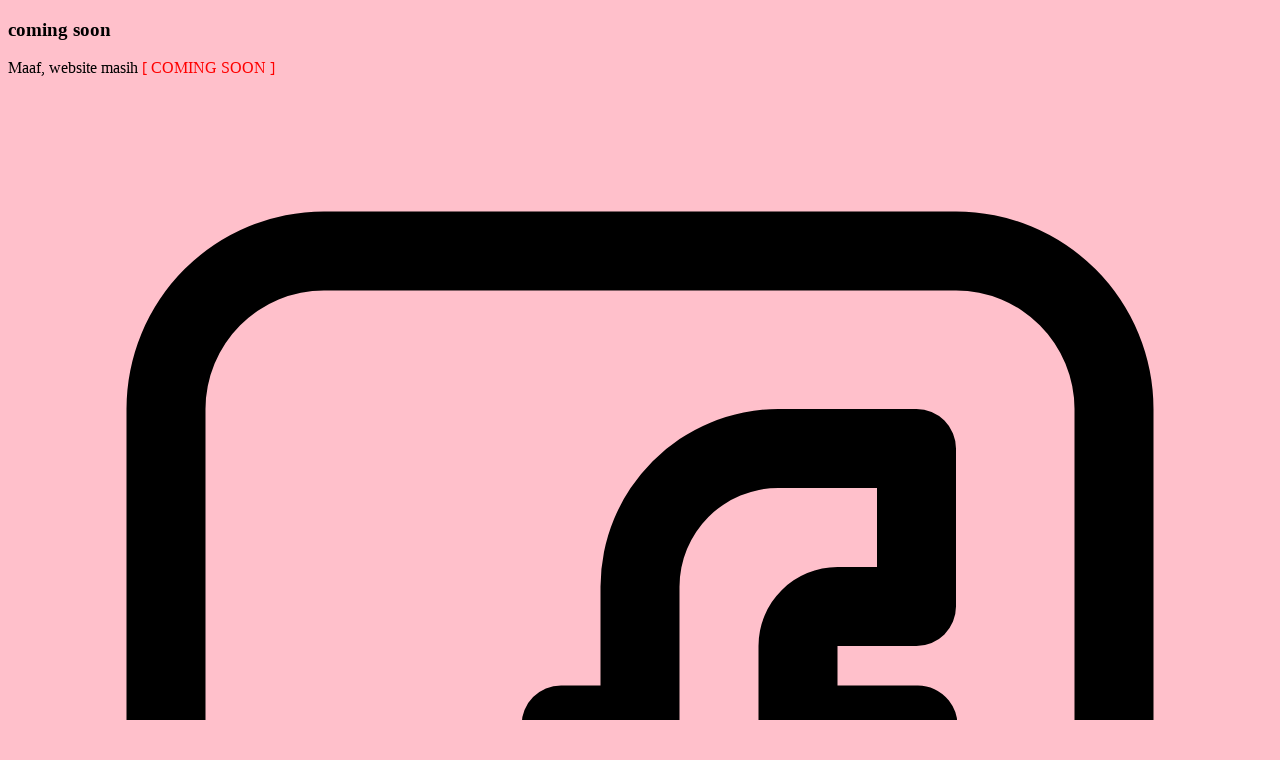

--- FILE ---
content_type: text/html; charset=utf-8
request_url: https://p3ych.github.io/
body_size: 2677
content:
<!DOCTYPE html>
<html lang="in-IN" dir="ltr">
  <head>
    <!--[ CODE ADSENSE ]-->
    <script async src="https://pagead2.googlesyndication.com/pagead/js/adsbygoogle.js?client=ca-pub-3064253446665621"
     crossorigin="anonymous"></script>
    <title>Coming Soon</title>
    <!--[ Meta for browser ]-->
    <meta charset='UTF-8'/>
    <meta content='IE=edge' http-equiv='X-UA-Compatible'/>
    <meta content='max-image-preview:large' name='robots'/>
    <meta content="index, follow, notranslate" name="robots" />
    <meta content="index, follow, notranslate" name="googlebot" />
    <!-- Link Canonical -->
    <link href='https://p3ych.github.io/' rel='canonical'/>
    <!--[ Browser data, description and keyword ]-->
    <meta content='Sorry, our website is still coming soon.' name='description'/>
    <meta content='P3YCH' name='keywords'/>
    <meta content="Copyright ©️ P3YCH - All Right Reserved" name="copyright" />
    <!--[ Theme Color ]-->
    <meta content='#ffc0cb' name='theme-color'/>
    <meta content='#ffc0cb' name='msapplication-navbutton-color'/>
    <meta content='#ffc0cb' name='apple-mobile-web-app-status-bar-style'/>
    <meta content='true' name='apple-mobile-web-app-capable'/>
    <!--[ Favicon ]-->
    <link href='img/Rabbit.png' rel='manifest'/>
    <link href='img/Rabbit.png' sizes='120x120'/>
    <link href='img/Rabbit.png' sizes='152x152'/>
    <link href='img/Rabbit.png' sizes='180x180'/>
    <link href='img/Rabbit.png' rel='icon' type='image/x-icon'/>
    <link href='img/Rabbit.png' type='image/x-icon'/>
    <!--[ Open graph ]-->
    <meta content='Coming Soon' property='og:title'/>
    <meta content='https://p3ych.github.io/' property='og:url'/>
    <meta content='Coming Soon' property='og:site_name'/>
    <meta content='website' property='og:type'/>
    <meta content='Sorry, our website is still coming soon.' property='og:description'/>
    <meta content='Coming Soon' property='og:image:alt'/>
    <meta content='img/Coming Soon.png' property='og:image'/>
    <!--[ Twitter Card ]-->
    <meta content='Coming Soon' name='twitter:title'/>
    <meta content='https://p3ych.github.io/' name='twitter:url'/>
    <meta content='Sorry, our website is still coming soon.' name='twitter:description'/>
    <meta content='summary_large_image' name='twitter:card'/>
    <meta content='Coming Soon' name='twitter:image:alt'/>
    <meta content='img/Coming Soon.png' name='twitter:image:src'/>
    <!-- Sife Verification -->
    <meta content="BEB3DA1B06768AD655783ED44556FCD4" name="msvalidate.01" />
    <meta content="K-L9Nr0KV7xcIa4Jo0On6dKxBORbtXiXkL4-Fs3ssyA" name="google-site-verification" />
    <!--[ PRECONNECT ]-->
    <link rel="preconnect" href="https://fonts.googleapis.com">
    <link rel="preconnect" href="https://fonts.gstatic.com" crossorigin>
    <!--[ FONT ]-->
    <link href="https://fonts.googleapis.com/css2?family=Cairo&display=swap" rel="stylesheet">
    <!--[ CSS ]-->
    <link rel="stylesheet" href="css/audio.css" type="text/css" media="all" />
    <link rel="stylesheet" href="css/bootstrap.min.css" type="text/css" media="all" />
    <link rel="stylesheet" href="css/style.css" type="text/css" media="all" />
    <link rel="stylesheet" href="css/media.css" type="text/css" media="all" />
  </head>
  <!--[ STYLE ]-->
  <style type="text/css" media="all">
    body {
      background-color: #ffc0cb;
      -webkit-user-select: none;
    }
  </style>
  <body>
    <!--[ TITLE]-->
    <h3>coming soon</h3>
    <!--[ PARAGRAF ]-->
    <p id="text">Maaf, website masih <font color="red" style="text-transform: uppercase;">[ coming soon ]</font></p>
    <audio id="volume" autoplay="yes" autobuffer="yes" controls="yes" controlslist="noplay nodownload" loop="yes" hidden="yes">
    <!-- [ AUDIO ]-->
      <source src="msc/Kuzu%20no%20Honkai%20Ending%20Full%E3%80%8ESayuri%20Heikousen%E3%80%8F.mp3" type="audio/mpeg" media="mpeg" />
    </audio>
    <!--[ MEDIA SOCIAL ]-->
    <div class="social">
      <div class="media">
        <a href="//www.facebook.com/P3YCH/" rel="alternate" target="_blank">
          <svg xmlns='http://www.w3.org/2000/svg' class="fb" viewBox='0 0 32 32'>
            <path d='M24,3H8A5,5,0,0,0,3,8V24a5,5,0,0,0,5,5h8a1,1,0,0,0,1-1V20a1,1,0,0,0-1-1H15V17h1a1,1,0,0,0,1-1V12.5A2.5,2.5,0,0,1,19.5,10H22v2H21a2,2,0,0,0-2,2v2a1,1,0,0,0,1,1h1.72l-.5,2H20a1,1,0,0,0-1,1v4a1,1,0,0,0,2,0V21h1a1,1,0,0,0,1-.76l1-4a1,1,0,0,0-.18-.86A1,1,0,0,0,23,15H21V14h2a1,1,0,0,0,1-1V9a1,1,0,0,0-1-1H19.5A4.51,4.51,0,0,0,15,12.5V15H14a1,1,0,0,0-1,1v4a1,1,0,0,0,1,1h1v6H8a3,3,0,0,1-3-3V8A3,3,0,0,1,8,5H24a3,3,0,0,1,3,3V24a3,3,0,0,1-3,3H20a1,1,0,0,0,0,2h4a5,5,0,0,0,5-5V8A5,5,0,0,0,24,3Z'/>
          </svg>
        </a>
        <a href="//twitter.com/p3ych_id/" rel="alternate" target="_blank">
          <svg xmlns='http://www.w3.org/2000/svg' class="twt" viewBox='0 0 32 32'>
            <path d='M28.77,8.11a.87.87,0,0,0-.23-.2A4.69,4.69,0,0,0,29,6.54a1,1,0,0,0-.44-1,1,1,0,0,0-1.1,0,6.42,6.42,0,0,1-2.28.92,6.21,6.21,0,0,0-7.08-1A6.07,6.07,0,0,0,15,12.2a1,1,0,0,0,2-.4A4.08,4.08,0,0,1,19,7.28a4.24,4.24,0,0,1,5.12,1,1,1,0,0,0,.88.28l.25,0a1,1,0,0,0,.34,1.62,1,1,0,0,0-.36.88,13.07,13.07,0,0,1-4.89,11.24A12.75,12.75,0,0,1,7.69,24.61a9.06,9.06,0,0,0,4.54-2.18,1,1,0,0,0,.15-1.09,1,1,0,0,0-.93-.57,4,4,0,0,1-3-1.39,3.63,3.63,0,0,0,1-.35A1,1,0,0,0,10,18a1,1,0,0,0-.76-.84,4.42,4.42,0,0,1-3-2.48c.24,0,.48.05.74.06a1,1,0,0,0,1-.62A1,1,0,0,0,7.67,13C6,11.48,5.59,9.85,5.83,8.7a13.88,13.88,0,0,0,7,4,1,1,0,1,0,.38-2A12.1,12.1,0,0,1,6.39,6.31a1,1,0,0,0-.75-.38,1,1,0,0,0-.78.33,5.34,5.34,0,0,0-.31,6l-.09,0a1,1,0,0,0-.52.81,5.84,5.84,0,0,0,1.95,4.47,1,1,0,0,0-.18,1,6.63,6.63,0,0,0,3.18,3.57A13.89,13.89,0,0,1,4,23a1,1,0,0,0-.5,1.86A16.84,16.84,0,0,0,12,27.35a15.16,15.16,0,0,0,9.6-3.57,15.12,15.12,0,0,0,5.69-12.42,4.62,4.62,0,0,0,1.62-2.25A1,1,0,0,0,28.77,8.11Z'/>
          </svg>
        </a>
        <a href="/index.html" rel="author" target="_blank">
          <svg xmlns='http://www.w3.org/2000/svg' class="ghb" viewBox='0 0 32 32'>
            <path d='M16,3a13,13,0,0,0-3.46,25.53,1,1,0,1,0,.53-1.92,11,11,0,1,1,7-.4,15.85,15.85,0,0,0-.3-3.92A6.27,6.27,0,0,0,24.68,16a6.42,6.42,0,0,0-1.05-3.87,7.09,7.09,0,0,0-.4-3.36,1,1,0,0,0-1.1-.67,8,8,0,0,0-3.37,1.28A11.35,11.35,0,0,0,16,9a13.09,13.09,0,0,0-3,.43A5.74,5.74,0,0,0,9.62,8.25a1,1,0,0,0-1,.66,7.06,7.06,0,0,0-.37,3.19A7.15,7.15,0,0,0,7.2,16a6.66,6.66,0,0,0,5,6.28,7.43,7.43,0,0,0-.15.79c-1,.06-1.58-.55-2.32-1.48a3.45,3.45,0,0,0-1.94-1.53,1,1,0,0,0-1.15.76A1,1,0,0,0,7.35,22c.16,0,.55.52.77.81a4.74,4.74,0,0,0,3.75,2.25,4.83,4.83,0,0,0,1.3-.18h0a1,1,0,0,0,.29-.14l0,0a.72.72,0,0,0,.18-.21.34.34,0,0,0,.08-.09.85.85,0,0,0,.06-.17,1.52,1.52,0,0,0,.06-.2v0a4.11,4.11,0,0,1,.46-1.91,1,1,0,0,0-.76-1.65A4.6,4.6,0,0,1,9.2,16a4.84,4.84,0,0,1,.87-3,1,1,0,0,0,.24-.83,5,5,0,0,1,0-1.85,3.59,3.59,0,0,1,1.74.92,1,1,0,0,0,1,.23A12.49,12.49,0,0,1,16,11a9.91,9.91,0,0,1,2.65.43,1,1,0,0,0,1-.18,5,5,0,0,1,2-1,4.11,4.11,0,0,1,0,1.91,1.05,1.05,0,0,0,.32,1A4,4,0,0,1,22.68,16a4.29,4.29,0,0,1-4.41,4.46,1,1,0,0,0-.94.65,1,1,0,0,0,.28,1.11c.59.51.5,4,.47,5.36a1,1,0,0,0,.38.81,1,1,0,0,0,.62.21,1.07,1.07,0,0,0,.25,0A13,13,0,0,0,16,3Z'/>
          </svg>
        </a>
      </div>
    </div>
    <div align="center">
      <script async src="https://pagead2.googlesyndication.com/pagead/js/adsbygoogle.js?client=ca-pub-3064253446665621" crossorigin="anonymous"></script>
      <!-- Homepage Leaderboard -->
      <ins class="adsbygoogle" style="display:inline-block;width:728px;height:90px" data-ad-client="ca-pub-3064253446665621" data-ad-slot="8033236628"></ins>
      <script>
      (adsbygoogle = window.adsbygoogle || []).push({});
      </script>
    </div>
    <!--[ JAVASCRIPT ]-->
    <script src="js/copying.js" type="text/javascript" charset="utf-8"></script>
    <script type="text/javascript" charset="utf-8">
      /* VOLUME SETTING */
      document.getElementById("volume").volume = 0 .9;
    </script>
  </body>
</html>


--- FILE ---
content_type: text/html; charset=utf-8
request_url: https://www.google.com/recaptcha/api2/aframe
body_size: 268
content:
<!DOCTYPE HTML><html><head><meta http-equiv="content-type" content="text/html; charset=UTF-8"></head><body><script nonce="ISPev01g2EV6zFyT7UgkuA">/** Anti-fraud and anti-abuse applications only. See google.com/recaptcha */ try{var clients={'sodar':'https://pagead2.googlesyndication.com/pagead/sodar?'};window.addEventListener("message",function(a){try{if(a.source===window.parent){var b=JSON.parse(a.data);var c=clients[b['id']];if(c){var d=document.createElement('img');d.src=c+b['params']+'&rc='+(localStorage.getItem("rc::a")?sessionStorage.getItem("rc::b"):"");window.document.body.appendChild(d);sessionStorage.setItem("rc::e",parseInt(sessionStorage.getItem("rc::e")||0)+1);localStorage.setItem("rc::h",'1768990057498');}}}catch(b){}});window.parent.postMessage("_grecaptcha_ready", "*");}catch(b){}</script></body></html>